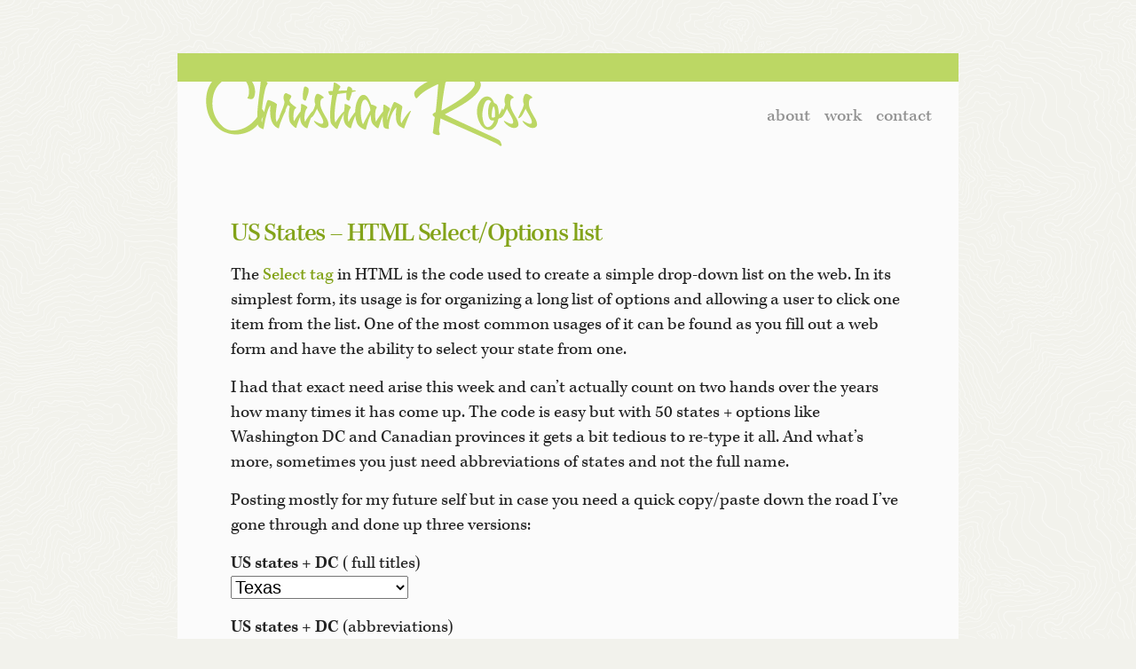

--- FILE ---
content_type: text/html; charset=UTF-8
request_url: https://christianross.net/category/technology/
body_size: 8930
content:

<!DOCTYPE HTML>
<!--[if IEMobile 7 ]><html class="no-js iem7" manifest="default.appcache?v=1"><![endif]--> 
<!--[if lt IE 7 ]><html class="no-js ie6" lang="en"><![endif]--> 
<!--[if IE 7 ]><html class="no-js ie7" lang="en"><![endif]--> 
<!--[if IE 8 ]><html class="no-js ie8" lang="en"><![endif]--> 
<!--[if (gte IE 9)|(gt IEMobile 7)|!(IEMobile)|!(IE)]><!--><html class="no-js" lang="en"><!--<![endif]-->
	<head>
		<title>Christian Ross &#8211; Purveyor of Awesome | Technology</title>
		<meta charset="UTF-8" />
	  	<meta http-equiv="X-UA-Compatible" content="IE=edge,chrome=1">
	  	<meta property="twitter:account_id" content="14051982" />
		<link rel="pingback" href="https://christianross.net/xmlrpc.php" />
		<link rel="shortcut icon" href="https://christianross.net/wp-content/themes/NETv5/images/favicon.png"/>
		<link rel="stylesheet" href="https://christianross.net/wp-content/themes/NETv5/style.css"/>
		<link rel="alternate" type="application/rss+xml" title="Christian Ross - Purveyor of Awesome &raquo; Technology Category Feed" href="https://christianross.net/category/technology/feed/" />
		<script type="text/javascript">
			window._wpemojiSettings = {"baseUrl":"https:\/\/s.w.org\/images\/core\/emoji\/72x72\/","ext":".png","source":{"concatemoji":"https:\/\/christianross.net\/wp-includes\/js\/wp-emoji-release.min.js?ver=4.5.33"}};
			!function(e,o,t){var a,n,r;function i(e){var t=o.createElement("script");t.src=e,t.type="text/javascript",o.getElementsByTagName("head")[0].appendChild(t)}for(r=Array("simple","flag","unicode8","diversity"),t.supports={everything:!0,everythingExceptFlag:!0},n=0;n<r.length;n++)t.supports[r[n]]=function(e){var t,a,n=o.createElement("canvas"),r=n.getContext&&n.getContext("2d"),i=String.fromCharCode;if(!r||!r.fillText)return!1;switch(r.textBaseline="top",r.font="600 32px Arial",e){case"flag":return r.fillText(i(55356,56806,55356,56826),0,0),3e3<n.toDataURL().length;case"diversity":return r.fillText(i(55356,57221),0,0),a=(t=r.getImageData(16,16,1,1).data)[0]+","+t[1]+","+t[2]+","+t[3],r.fillText(i(55356,57221,55356,57343),0,0),a!=(t=r.getImageData(16,16,1,1).data)[0]+","+t[1]+","+t[2]+","+t[3];case"simple":return r.fillText(i(55357,56835),0,0),0!==r.getImageData(16,16,1,1).data[0];case"unicode8":return r.fillText(i(55356,57135),0,0),0!==r.getImageData(16,16,1,1).data[0]}return!1}(r[n]),t.supports.everything=t.supports.everything&&t.supports[r[n]],"flag"!==r[n]&&(t.supports.everythingExceptFlag=t.supports.everythingExceptFlag&&t.supports[r[n]]);t.supports.everythingExceptFlag=t.supports.everythingExceptFlag&&!t.supports.flag,t.DOMReady=!1,t.readyCallback=function(){t.DOMReady=!0},t.supports.everything||(a=function(){t.readyCallback()},o.addEventListener?(o.addEventListener("DOMContentLoaded",a,!1),e.addEventListener("load",a,!1)):(e.attachEvent("onload",a),o.attachEvent("onreadystatechange",function(){"complete"===o.readyState&&t.readyCallback()})),(a=t.source||{}).concatemoji?i(a.concatemoji):a.wpemoji&&a.twemoji&&(i(a.twemoji),i(a.wpemoji)))}(window,document,window._wpemojiSettings);
		</script>
		<style type="text/css">
img.wp-smiley,
img.emoji {
	display: inline !important;
	border: none !important;
	box-shadow: none !important;
	height: 1em !important;
	width: 1em !important;
	margin: 0 .07em !important;
	vertical-align: -0.1em !important;
	background: none !important;
	padding: 0 !important;
}
</style>
<link rel='stylesheet' id='jetpack_css-css'  href='https://christianross.net/wp-content/plugins/jetpack/css/jetpack.css?ver=4.3.5' type='text/css' media='all' />
<script type='text/javascript' src='https://christianross.net/wp-includes/js/jquery/jquery.js?ver=1.12.4'></script>
<script type='text/javascript' src='https://christianross.net/wp-includes/js/jquery/jquery-migrate.min.js?ver=1.4.1'></script>
<script type='text/javascript' src='https://christianross.net/wp-content/themes/NETv5/js/site.js?ver=4.5.33'></script>
<link rel='https://api.w.org/' href='https://christianross.net/wp-json/' />
<link rel="EditURI" type="application/rsd+xml" title="RSD" href="https://christianross.net/xmlrpc.php?rsd" />
<link rel="wlwmanifest" type="application/wlwmanifest+xml" href="https://christianross.net/wp-includes/wlwmanifest.xml" /> 
<meta name="generator" content="WordPress 4.5.33" />

<link rel='dns-prefetch' href='//v0.wordpress.com'>
<style type='text/css'>img#wpstats{display:none}</style><!-- Tracking code easily added by NK Google Analytics -->
<script type="text/javascript"> 
(function(i,s,o,g,r,a,m){i['GoogleAnalyticsObject']=r;i[r]=i[r]||function(){ 
(i[r].q=i[r].q||[]).push(arguments)},i[r].l=1*new Date();a=s.createElement(o), 
m=s.getElementsByTagName(o)[0];a.async=1;a.src=g;m.parentNode.insertBefore(a,m) 
})(window,document,'script','https://www.google-analytics.com/analytics.js','ga'); 
ga('create', 'UA-325153-4', 'auto'); 
ga('send', 'pageview'); 
</script> 
		<script type="text/javascript" src="//use.typekit.net/zfg6ema.js"></script>
		<script type="text/javascript">try{Typekit.load();}catch(e){}</script>
		<script src="https://christianross.net/wp-content/themes/NETv5/js/modernizr-2.0.6.min.js"></script>
	</head>
	<body class="archive category category-technology category-17">

	<div id="wrap">
		<header class="clearfix">
			<a href="http://christianross.net" title="Christian Ross | Purveyor of Awesome"><h1>Christian Ross</h1></a>
			<ul id="nav">
				<li><a href="/about" title="About Christian Ross">about</a></li>
				<li><a href="http://eightninety.com" title="eightninety -- A Product Development Company in Grapevine, TX">work</a></li>
				<li><a href="/contact" title="Contact Christian Ross">contact</a></li>
			</ul>
		</header>

<div class="main">
	
		
		<article class="clearfix">
		
			<h2 class="post-title"><a href="https://christianross.net/us-states-html-selectoptions-list/">US States &#8211; HTML Select/Options list</a></h2>
			<p>The <a href="http://www.w3schools.com/tags/tag_select.asp">Select tag</a> in HTML is the code used to create a simple drop-down list on the web. In its simplest form, its usage is for organizing a long list of options and allowing a user to click one item from the list. One of the most common usages of it can be found as you fill out a web form and have the ability to select your state from one. </p>
<p>I had that exact need arise this week and can&#8217;t actually count on two hands over the years how many times it has come up. The code is easy but with 50 states + options like Washington DC and Canadian provinces it gets a bit tedious to re-type it all. And what&#8217;s more, sometimes you just need abbreviations of states and not the full name. </p>
<p>Posting mostly for my future self but in case you need a quick copy/paste down the road I&#8217;ve gone through and done up three versions: </p>
<p><strong>US states + DC</strong> (full titles)<br />
<select tabindex="1" id="states" class="statesOption"><option value="AL">Alabama</option><option value="AK">Alaska</option><option value="AZ">Arizona</option><option value="AR">Arkansas</option><option value="CA">California</option><option value="CO">Colorado</option><option value="CT">Connecticut</option><option value="DE">Delaware</option><option value="DC">District Of Columbia</option><option value="FL">Florida</option><option value="GA">Georgia</option><option value="HI">Hawaii</option><option value="ID">Idaho</option><option value="IL">Illinois</option><option value="IN">Indiana</option><option value="IA">Iowa</option><option value="KS">Kansas</option><option value="KY">Kentucky</option><option value="LA">Louisiana</option><option value="ME">Maine</option><option value="MD">Maryland</option><option value="MA">Massachusetts</option><option value="MI">Michigan</option><option value="MN">Minnesota</option><option value="MS">Mississippi</option><option value="MO">Missouri</option><option value="MT">Montana</option><option value="NE">Nebraska</option><option value="NV">Nevada</option><option value="NH">New Hampshire</option><option value="NJ">New Jersey</option><option value="NM">New Mexico</option><option value="NY">New York</option><option value="NC">North Carolina</option><option value="ND">North Dakota</option><option value="OH">Ohio</option><option value="OK">Oklahoma</option><option value="OR">Oregon</option><option value="PA">Pennsylvania</option><option value="RI">Rhode Island</option><option value="SC">South Carolina</option><option value="SD">South Dakota</option><option value="TN">Tennessee</option><option value="TX" selected="selected">Texas</option><option value="UT">Utah</option><option value="VT">Vermont</option><option value="VA">Virginia</option><option value="WA">Washington</option><option value="WV">West Virginia</option><option value="WI">Wisconsin</option><option value="WY">Wyoming</option></select><br />
</p>
<p><strong>US states + DC</strong> (abbreviations)<br />
<select tabindex="2" id="states" class="statesOption"><option value="AL">AL</option><option value="AK">AK</option><option value="AZ">AZ</option><option value="AR">AR</option><option value="CA">CA</option><option value="CO">CO</option><option value="CT">CT</option><option value="DE">DE</option><option value="DC">DC</option><option value="FL">FL</option><option value="GA">GE</option><option value="HI">HI</option><option value="ID">ID</option><option value="IL">IL</option><option value="IN">IN</option><option value="IA">IA</option><option value="KS">KS</option><option value="KY">KY</option><option value="LA">LA</option><option value="ME">ME</option><option value="MD">MD</option><option value="MA">MA</option><option value="MI">MI</option><option value="MN">MN</option><option value="MS">MS</option><option value="MO">MO</option><option value="MT">MT</option><option value="NE">NE</option><option value="NV">NV</option><option value="NH">NH</option><option value="NJ">NJ</option><option value="NM">NM</option><option value="NY">NY</option><option value="NC">NC</option><option value="ND">ND</option><option value="OH">OH</option><option value="OK">OK</option><option value="OR">OR</option><option value="PA">PA</option><option value="RI">RI</option><option value="SC">SC</option><option value="SD">SD</option><option value="TN">TN</option><option value="TX" selected="selected">TX</option><option value="UT">UT</option><option value="VT">VT</option><option value="VA">VA</option><option value="WA">WA</option><option value="WV">WV</option><option value="WI">WI</option><option value="WY">WY</option></select><br />
</p>
<p><strong>US states + DC + Canadian provinces</strong> (full titles)<br />
<select tabindex="3" id="states" class="statesOption"><option value="AL">Alabama</option><option value="AK">Alaska</option><option value="AB">Alberta</option><option value="AZ">Arizona</option><option value="AR">Arkansas</option><option value="BC">British Columbia</option><option value="CA">California</option><option value="CO">Colorado</option><option value="CT">Connecticut</option><option value="DE">Delaware</option><option value="DC">District Of Columbia</option><option value="FL">Florida </option><option value="GA">Georgia</option><option value="HI">Hawaii</option><option value="ID">Idaho</option><option value="IL">Illinois</option><option value="IN">Indiana</option><option value="IA">Iowa</option><option value="KS">Kansas</option><option value="KY">Kentucky</option><option value="LA">Louisiana</option><option value="ME">Maine</option><option value="MB">Manitoba</option><option value="MD">Maryland</option><option value="MA">Massachusetts</option><option value="MI">Michigan</option><option value="MN">Minnesota</option><option value="MS">Mississippi</option><option value="MO">Missouri</option><option value="MT">Montana</option><option value="NE">Nebraska</option><option value="NV">Nevada</option><option value="NB">New Brunswick</option><option value="NH">New Hampshire</option><option value="NJ">New Jersey</option><option value="NM">New Mexico</option><option value="NY">New York</option><option value="NF">Newfoundland</option><option value="NC">North Carolina</option><option value="ND">North Dakota</option><option value="NT">Northwest Territories</option><option value="NS">Nova Scotia</option><option value="OH">Ohio</option><option value="OK">Oklahoma</option><option value="ON">Ontario</option><option value="OR">Oregon</option><option value="PA">Pennsylvania</option><option value="PE">Prince Edward Island</option><option value="PQ">Province du Quebec</option><option value="PR">Puerto Rico</option><option value="RI">Rhode Island</option><option value="SK">Saskatchewan</option><option value="SC">South Carolina</option><option value="SD">South Dakota</option><option value="TN">Tennessee</option><option value="TX" selected="selected">Texas</option><option value="UT">Utah</option><option value="VT">Vermont</option><option value="VA">Virginia</option><option value="WA">Washington</option><option value="WV">West Virginia</option><option value="WI">Wisconsin</option><option value="WY">Wyoming</option><option value="YT">Yukon Territory</option></select><br />
</p>
<p>Each includes an id and a class name so you can style to your liking and a tabindex number to remind you that keyboard accessibility is useful.</p>
<p><strong><a href="http://www.christianross.net/wp-content/uploads/2011/04/select-option-US" target="_blank">Text file of all three to copy/paste or save to your computer</a></strong></p>
<p>Feel free to save to your folder of code snippets or steal directly from here when needed.</p>
<h4 style="border-top:1px solid #CCC; padding-top:20px;margin-top:10px;">Update:</h4>
<p> This post has seen a bit of traffic so I figured I&#8217;d throw a few more here that I&#8217;ve had to do once or twice. </p>
<h3>HTML Select codes for Month, Date &amp; Year</h3>
<p><strong>Month</strong><br />
<select name="month" tabindex="4"><option> &#8211; Month &#8211; </option><option value="January">January</option><option value="Febuary">Febuary</option><option value="March">March</option><option value="April">April</option><option value="May">May</option><option value="June">June</option><option value="July">July</option><option value="August">August</option><option value="September">September</option><option value="October">October</option><option value="November">November</option><option value="December">December</option></select></p>
<p><strong>Date</strong><br />
<select name="date" tabindex="5"><option> &#8211; Date &#8211; </option><option value="1">1</option><option value="2">2</option><option value="3">3</option><option value="4">4</option><option value="5">5</option><option value="6">6</option><option value="7">7</option><option value="8">8</option><option value="9">9</option><option value="10">10</option><option value="11">11</option><option value="12">12</option><option value="13">13</option><option value="14">14</option><option value="15">15</option><option value="16">16</option><option value="17">17</option><option value="18">18</option><option value="19">19</option><option value="20">20</option><option value="21">21</option><option value="22">22</option><option value="23">23</option><option value="24">24</option><option value="25">25</option><option value="26">26</option><option value="27">27</option><option value="28">28</option><option value="29">29</option><option value="30">30</option><option value="31">31</option></select></p>
<p><strong>Year</strong><br />
<select name="year" tabindex="6"><option> &#8211; Year &#8211; </option><option value="2011">2011</option><option value="2010">2010</option><option value="2009">2009</option><option value="2008">2008</option><option value="2007">2007</option><option value="2006">2006</option><option value="2005">2005</option><option value="2004">2004</option><option value="2003">2003</option><option value="2002">2002</option><option value="2001">2001</option><option value="2000">2000</option><option value="1999">1999</option><option value="1998">1998</option><option value="1997">1997</option><option value="1996">1996</option><option value="1995">1995</option><option value="1994">1994</option><option value="1993">1993</option><option value="1992">1992</option><option value="1991">1991</option><option value="1990">1990</option><option value="1989">1989</option><option value="1988">1988</option><option value="1987">1987</option><option value="1986">1986</option><option value="1985">1985</option><option value="1984">1984</option><option value="1983">1983</option><option value="1982">1982</option><option value="1981">1981</option><option value="1980">1980</option><option value="1979">1979</option><option value="1978">1978</option><option value="1977">1977</option><option value="1976">1976</option><option value="1975">1975</option><option value="1974">1974</option><option value="1973">1973</option><option value="1972">1972</option><option value="1971">1971</option><option value="1970">1970</option><option value="1969">1969</option><option value="1968">1968</option><option value="1967">1967</option><option value="1966">1966</option><option value="1965">1965</option><option value="1964">1964</option><option value="1963">1963</option><option value="1962">1962</option><option value="1961">1961</option><option value="1960">1960</option><option value="1959">1959</option><option value="1958">1958</option><option value="1957">1957</option><option value="1956">1956</option><option value="1955">1955</option><option value="1954">1954</option><option value="1953">1953</option><option value="1952">1952</option><option value="1951">1951</option><option value="1950">1950</option><option value="1949">1949</option><option value="1948">1948</option><option value="1947">1947</option><option value="1946">1946</option><option value="1945">1945</option><option value="1944">1944</option><option value="1943">1943</option><option value="1942">1942</option><option value="1941">1941</option><option value="1940">1940</option><option value="1939">1939</option><option value="1938">1938</option><option value="1937">1937</option><option value="1936">1936</option><option value="1935">1935</option><option value="1934">1934</option><option value="1933">1933</option><option value="1932">1932</option><option value="1931">1931</option><option value="1930">1930</option><option value="1929">1929</option><option value="1928">1928</option><option value="1927">1927</option><option value="1926">1926</option><option value="1925">1925</option><option value="1924">1924</option><option value="1923">1923</option><option value="1922">1922</option><option value="1921">1921</option><option value="1920">1920</option><option value="1919">1919</option><option value="1918">1918</option><option value="1917">1917</option><option value="1916">1916</option><option value="1915">1915</option><option value="1914">1914</option><option value="1913">1913</option><option value="1912">1912</option><option value="1911">1911</option><option value="1910">1910</option><option value="1909">1909</option><option value="1908">1908</option><option value="1907">1907</option><option value="1906">1906</option><option value="1905">1905</option><option value="1904">1904</option><option value="1903">1903</option><option value="1902">1902</option><option value="1901">1901</option><option value="1900">1900</option></select><br />
</p>
<p><strong><a href="http://www.christianross.net/wp-content/uploads/2011/06/month-date-year-html-select" target="_blank">Text file of all three to copy/paste or save to your computer</a></strong></p>
			
			<div class="categories"><a href="https://christianross.net/category/technology/" rel="category tag">Technology</a><span class="pipe">|</span><a href="https://christianross.net/tag/code/" rel="tag">code</a>, <a href="https://christianross.net/tag/html/" rel="tag">HTML</a>, <a href="https://christianross.net/tag/select/" rel="tag">select</a></div>
			<div class="metadata"><time datetime="2011-04-Fri">Apr. 29, 2011</time><span class="pipe">|</span><a href="https://christianross.net/us-states-html-selectoptions-list/#respond">No Comments</a></div>
			
		</article>
		
		
		<article class="clearfix">
		
			<h2 class="post-title"><a href="https://christianross.net/the-bloom-box/">The Bloom box</a></h2>
			<p>Of course I&#8217;ll reserve a feet first bandwagon jump on the emerging device called <a href="http://www.bloomenergy.com/">The Bloom box</a> at this point but I am curious to see where it goes. The box &#8211; about the size of a kid&#8217;s shoe box &#8211; is a fuel-cell driven, mini-power plant that is touted to be able to power your house. Wirelessly, at that. The current client list is impressive and the technology wows me but the long-term effects are yet to be determined. Can it run for more than three years? Is it a brain tumor waiting to happen?</p>
<p>I&#8217;ll be watching how this one progresses as well as waiting to see who will be the first to try and either buy them out or destroy it. And if somehow they get it down to $3k for a personal use box, I&#8217;ll be the first in line.</p>
<p><embed src='http://cnettv.cnet.com/av/video/cbsnews/atlantis2/player-dest.swf' FlashVars='linkUrl=http://www.cbsnews.com/video/watch/?id=6228923n&#038;releaseURL=http://cnettv.cnet.com/av/video/cbsnews/atlantis2/player-dest.swf&#038;videoId=50083943&#038;partner=news&#038;vert=News&#038;si=254&#038;autoPlayVid=false&#038;name=cbsPlayer&#038;allowScriptAccess=always&#038;wmode=transparent&#038;embedded=y&#038;scale=noscale&#038;rv=n&#038;salign=tl' allowFullScreen='true' width='470' height='358' type='application/x-shockwave-flash' pluginspage='http://www.macromedia.com/go/getflashplayer'></embed></p>
<p>60 Minutes coverage ~ 14 minutes<br />
<small>(RSS readers click through to watch it)</small></p>
			
			<div class="categories"><a href="https://christianross.net/category/awesomeness/" rel="category tag">Awesomeness</a> <a href="https://christianross.net/category/technology/" rel="category tag">Technology</a><span class="pipe">|</span><a href="https://christianross.net/tag/bloom-box/" rel="tag">Bloom box</a>, <a href="https://christianross.net/tag/electricity/" rel="tag">Electricity</a>, <a href="https://christianross.net/tag/green/" rel="tag">Green</a></div>
			<div class="metadata"><time datetime="2010-02-Thu">Feb. 25, 2010</time><span class="pipe">|</span><a href="https://christianross.net/the-bloom-box/#respond">No Comments</a></div>
			
		</article>
		
		
		<article class="clearfix">
		
			<h2 class="post-title"><a href="https://christianross.net/dear-vimeo-i-love-you/">Dear Vimeo, I love you</a></h2>
			<p><a href="http://www.christianross.net/wp-content/uploads/2010/02/Picture-1.png"><img src="http://www.christianross.net/wp-content/uploads/2010/02/Picture-1-470x87.png" alt="Vimeo, I love you" title="Vimeo, I love you" width="470" height="87" class="alignnone size-large wp-image-2212" srcset="https://christianross.net/wp-content/uploads/2010/02/Picture-1-470x87.png 470w, https://christianross.net/wp-content/uploads/2010/02/Picture-1-300x55.png 300w, https://christianross.net/wp-content/uploads/2010/02/Picture-1.png 722w" sizes="(max-width: 470px) 100vw, 470px" /></a></p>
<p>If you&#8217;re not using <a href="http://vimeo.com">Vimeo</a> for your video hosting needs, you&#8217;re existence on this planet should be questioned. Not only did they just launch the ability to view videos in full-screen 1080p HD but they have also just made my life eight-hundred times easier by allowing me to upload the files directly from my camera to the site. This will save hours of time.</p>
<p>Vimeo, you can have my $70 every year.</p>
			
			<div class="categories"><a href="https://christianross.net/category/awesomeness/" rel="category tag">Awesomeness</a> <a href="https://christianross.net/category/technology/" rel="category tag">Technology</a><span class="pipe">|</span><a href="https://christianross.net/tag/1080p/" rel="tag">1080p</a>, <a href="https://christianross.net/tag/hd/" rel="tag">HD</a>, <a href="https://christianross.net/tag/vimeo/" rel="tag">vimeo</a></div>
			<div class="metadata"><time datetime="2010-02-Mon">Feb. 01, 2010</time><span class="pipe">|</span><a href="https://christianross.net/dear-vimeo-i-love-you/#respond">No Comments</a></div>
			
		</article>
		
		
		<article class="clearfix">
		
			<h2 class="post-title"><a href="https://christianross.net/unify/">Unify</a></h2>
			<p><a href="http://unitinteractive.com">Unit Interactive</a> out of Plano just launched a pretty nifty tool today called <a href="http://unify.unitinteractive.com/">Unify</a> that offers the ability for me to take your static HTML website and give you some functionality into editing it down the road. For the cost of some tacos plus my hourly rate to install, you could be rocking the updates on your own site in no time at all.</p>
<p>This isn&#8217;t the <a href="http://grabaperch.com/" title="Perch CMS">first system to market</a> in this light CMS category but it certainly easier for me to translate than having to figure out how much 35 Euros would cost me.</p>
<p>At first this seems like it could put a hurt in my business but really after studying them a little more, they are just what they say, a lightweight inline editor. It still doesn&#8217;t give you full control over your site like a <a href="http://wordpress.org">WordPress</a> or <a href="http://completesite.com">CompleteSite</a> can but in a pinch and a very small budget it might do the trick. </p>
<p>Congrats and thanks to Andy and the Unit crew on the launch of a nice little tool to add to the arsenal.</p>
<p>Clients? <a href="/contact/" title="Contact me">Ready to step up</a>?</p>
			
			<div class="categories"><a href="https://christianross.net/category/technology/" rel="category tag">Technology</a><span class="pipe">|</span><a href="https://christianross.net/tag/cms/" rel="tag">CMS</a>, <a href="https://christianross.net/tag/perch/" rel="tag">Perch</a>, <a href="https://christianross.net/tag/unify/" rel="tag">Unify</a></div>
			<div class="metadata"><time datetime="2009-08-Tue">Aug. 25, 2009</time><span class="pipe">|</span><a href="https://christianross.net/unify/#comments">2 Comments</a></div>
			
		</article>
		
		
		<article class="clearfix">
		
			<h2 class="post-title"><a href="https://christianross.net/which-browser-is-best-for-you/">Which browser is best for you?</a></h2>
			<p>Sometimes I make things up just to see if you&#8217;ll believe me. In some circles it&#8217;s called lying but I like to think of it as a little game between us. </p>
<p>When it comes to browser usage, I don&#8217;t make things up. Unless I have to.</p>
<p>According to my latest stats, too many of you still use IE. Corporate restrictions aside, maybe this infographic will help remind you that you should be <a href="http://firefox.com">browsing happier</a>. <a href="https://christianross.net/which-browser-is-best-for-you/#more-1311" class="more-link">(more&hellip;)</a></p>
			
			<div class="categories"><a href="https://christianross.net/category/technology/" rel="category tag">Technology</a><span class="pipe">|</span><a href="https://christianross.net/tag/browser/" rel="tag">browser</a>, <a href="https://christianross.net/tag/firefox/" rel="tag">Firefox</a></div>
			<div class="metadata"><time datetime="2009-08-Sat">Aug. 22, 2009</time><span class="pipe">|</span><a href="https://christianross.net/which-browser-is-best-for-you/#comments">1 Comment</a></div>
			
		</article>
		
	<nav id="nav-below"><a href="https://christianross.net/category/technology/page/2/" ><div class="nav-button left">Older Entries</div></a><div class="right-link"><div class="nav-button right disabled">Newer Entries</div></div></nav>	
</div><!-- /.main -->

	
	<footer class="clearfix">
		<div class="leftCol">
			<form role="search" method="get" id="searchform" >
				<input type="text" value="" name="s" id="s" placeholder="Search this site&hellip;" />
			</form>
			
			<div id="fusionad" class="clearfix">
			   	<!--[if IE]>
				<script type="text/javascript">
				document.write(unescape('%3Cscr' + 'ipt src="http://adn.fusionads.net/www/pull/get.php?zoneid=120&charset=UTF-8&withtext=1&cb=' + Math.floor(Math.random() * 99999999999) + '"%3E%3C/script%3E'));
				</script>
				<![endif]--> 
				
				<!--[if !IE]><!--> 
				<script defer="defer" type="text/javascript"> 
				document.write(unescape('%3Cscr' + 'ipt src="http://adn.fusionads.net/www/pull/get.php?zoneid=120&charset=UTF-8&withtext=1&cb=' + Math.floor(Math.random() * 99999999999) + '"%3E%3C/script%3E'));
				</script>
				<a href="http://fusionads.net" title="Powered by Fusion Ads" class="powered">Powered <span class="fusionserif">by</span> Fusion</a>
				<!--<![endif]-->
		   	</div>
		   	
		   	<div id="readtrust">Member of the <a href="http://readandtrust.com" target="_blank" title="Read &amp; Trust">Read &amp; Trust</a> network</div>
		   	
		</div>
		<div class="midCol">
			<ul>
				<li>husband</li>
				<li>father</li>
				<li>entrepreneur</li>
				<li>writer</li>
				<li>speaker</li>
				<li>Son</li>
			</ul>
			
			<ul id="extrovert">
				<li><a class="twitter" href="http://twitter.com/christianross" title="Follow me on Twitter | @christianross">@christianross on Twitter</a></li>
				<li><a class="dribbble" href="http://dribbble.com/christianross" title="View my shots on Dribbble | christianross">@christianross on Dribbble</a></li>
				<li><a class="rdio" href="https://open.spotify.com/user/christianross" title="RIP Rdio | christianross">@christianross on Spotify</a></li>
				<li><a class="instagram" href="http://instagram.com/christianross" title="See the world through my lens on Instagram | christianross">@christianross on Instagram</a></li>
				<li><a class="rss" href="http://christianross.net/feed" title="Subscribe to this blog through RSS">subscribe to christianross.net</a></li>
			</ul>
		</div>
		<div class="rightCol">
			<p>Christian Ross is the founder and principal of a design and development studio, <a href="http://eightninety.com" title="eight90 designs | Grapevine, TX">eight90 designs</a>, based in Grapevine, Texas.</p>
			<p>Follow me on <a href="http://twitter.com/christianross" title="Follow me on Twitter | @christianross">Twitter</a>; see our work on <a href="http://dribbble.com/christianross" title="View my shots on Dribbble | christianross">Dribbble</a>; help me discover the next potential sellouts on <a href="https://open.spotify.com/user/christianross" title="RIP Rdio | christianross">Spotify</a>; or see the world through my lens on <a href="http://instagram.com/christianross" title="See the world through my lens on Instagram | christianross">Instagram</a>.</p>
		</div>	
	</footer>

		<div style="display:none">
	</div>
<script type='text/javascript' src='https://s0.wp.com/wp-content/js/devicepx-jetpack.js?ver=202603'></script>
<script type='text/javascript' src='https://christianross.net/wp-includes/js/wp-embed.min.js?ver=4.5.33'></script>
<script type='text/javascript' src='https://stats.wp.com/e-202603.js' async defer></script>
<script type='text/javascript'>
	_stq = window._stq || [];
	_stq.push([ 'view', {v:'ext',j:'1:4.3.5',blog:'5566208',post:'0',tz:'-6',srv:'christianross.net'} ]);
	_stq.push([ 'clickTrackerInit', '5566208', '0' ]);
</script>
	
	</div><!-- /#wrap -->
	</body>
</html>

--- FILE ---
content_type: text/css
request_url: https://christianross.net/wp-content/themes/NETv5/style.css
body_size: 3174
content:
/*
Theme Name: 	Christian Ross
Theme URI: 		http://christianross.net
Description: 	A custom WordPress theme for myself.
Version: 		5.0
Author: 		eight90	
Author URI: 	http://eightninety.com
*/

/*
===========================
CONTENTS:

01 Sensible defaults
02 Typography
03 Layout
04 Theme
05 Custom Page/Post stuff
06 Media Player 
07 Forms / Fields
===========================
*/

/* ---------------------------------------------------------------------------------------------------------- 
01 Sensible defaults ----------------------------------------------------------------------------------------
---------------------------------------------------------------------------------------------------------- */

@import "css/reset.css";

div,
article,
section,
header,
footer,
nav,
li					{ position: relative; /* For absolutely positioning elements within containers (add more to the list if need be) */ }
.group:after 		{ display: block; height: 0; clear: both; content: "."; visibility: hidden; /* For clearing */ }
body 				{ background: #fff; /* Don't forget to style your body to avoid user overrides */ }
::-moz-selection 	{ background: #83A319; color: #fff; }
::selection 		{ background: #83A319; color: #fff; }

/* ---------------------------------------------------------------------------------------------------------- 
02 Typography -----------------------------------------------------------------------------------------------
---------------------------------------------------------------------------------------------------------- */

body,
input,
textarea 			{ font: 400 15px/23px 'Lato', sans-serif; }

/* ---------------------------------------------------------------------------------------------------------- 
03 Layout ---------------------------------------------------------------------------------------------------
---------------------------------------------------------------------------------------------------------- */

.container			{ width: 940px; margin: 0 auto; }
article, aside 		{ display: block; }
footer, header		{ clear: both; display: block; }

.clearfix:before,
.clearfix:after {
	content: " "; /* 1 */
	display: table; /* 2 */
}
.clearfix:after {
	clear: both;
}

.clearfix {
	*zoom: 1;
}


/* ---------------------------------------------------------------------------------------------------------- 
04 Theme ----------------------------------------------------------------------------------------------------
---------------------------------------------------------------------------------------------------------- */

a 					{ color: #83A319; text-decoration: none; font-weight: 500; }
a:hover				{ text-decoration: underline; }

a:active			{ outline: none; -moz-outline-style: none;  }
a:focus				{ -moz-outline-style: none; outline: none; }


h1, h2, h3, h4, h5, h6	{ margin: 0.5em 0; padding: 0; font-weight: 600; }

h1.post-title		{ font-size: 46px; letter-spacing: -0.04em; line-height: 1.2em; margin-bottom: 0em; color: #666666; }
h2.post-title		{ color: #83A319; font-size: 1.5em; letter-spacing: -0.04em; line-height: 1.2em; margin-bottom: 0em; }
h3 					{ font-size: 1.3em; margin: 1.6em 0 0; line-height: 1em; color: #939393; }
h4 					{ font-size: 1.1em; color: #939393; margin: 1.6em 0 0; line-height: 1em; }
h5					{ font-size: 1.0em; color: #939393; margin: 1.6em 0 0; line-height: 1em; }

blockquote 			{ font-size: 1.1em; font-style: italic; font-weight: 500; line-height: 1.4em; text-align: left; border-left: 1px solid #CBE86B; padding: 6px 0 6px 20px; margin: 20px 100px 30px 120px; color: #535353; }
blockquote p		{ padding: 0 !important; margin: 0 !important; }




body 				{ color: #232323; font-weight: 400; background:url(images/topo.png) 0 0 repeat #F2F2EC; background-attachment: fixed; font-family: "kepler-std-1","kepler-std-2", Garamond, serif; font-size: 125%; line-height: 1.4em; }

#wrap				{ background: #fbfbfb; margin: 60px auto; width: 880px; z-index: 1; }


header				{ border-top:32px solid #BCD764; width:880px; margin:0 auto; background-color:#fbfbfb; }
  header h1			{ background:url(images/christian-ross.png) 0 0 no-repeat;display:block;text-indent:-8187px;width:383px;height:73px;margin:0 0 0 25px;float:left; }
  ul#nav			{ margin:25px 30px; float:right; text-align:right; color: #eee; }
  ul#nav li			{ display:inline; padding-left: 12px; }
  ul#nav li a		{ color: #929292;  }



.main				{ padding: 0 0 60px; }
  .main article		{ padding: 60px 0; }
  .main article h1, .main article h2, .main article h3, .main article h4	{ padding: 0 60px; }
  .main article p	{ padding: 0 60px; }
    .categories		{ float: left; width: 45%; margin-left: 60px; margin-top: 35px; font-size: .7em; color: #83A319; }
    .metadata		{ float: right; width: 30%; text-align: right; margin-right: 60px; margin-top: 35px; font-size: .7em; color: #AAA; }
  .main p img		{ max-width: 760px; }
  .main p img.fullwidth { width: 100%; min-width: 880px; margin: 15px 0 15px -60px; }
  
  .main article ul	{ padding: 0 90px; }
  .main article li	{ padding-left: 5px; padding-bottom: 18px; }



footer				{ background-color:#BCD764; width: 780px; padding: 50px; font-size: .8em; }
  
  footer a			{ color: #FFF; font-weight: 600; }

  footer .leftCol	{ float: left; width: 44.487179487%; padding-top: 20px; }
  footer .midCol	{ float: left; width: 14.1025601%; }
    footer .midCol ul { margin-left: 25px; font-size: 1.0em; font-style: italic; font-weight: 700; color: #525252; }
    footer .midCol li { list-style: none; }
  footer .rightCol	{ float: right; width: 34.41025641%; padding-top: 15px; line-height: 1.6em; }
    footer .rightCol p:first-child { margin-top: 0; }

  #fusionad	{ margin-top: 35px; position: relative; font-size: .85em; }
    #fusionad a		{ font-weight: 400; color: #333333; text-decoration: none; }
    .fusionimg		{ float: left; width: 130px; }
    .fusiontext		{ float: left; width: 170px; display: block; position: relative; margin-top: -30px; line-height: 1.3em; margin-left: 20px; }
    a.powered		{ float: left; width: 170px; display: block; margin-top: 0px; margin-left: 20px; color: #FFF !important; font-weight: 600 !important; }
    .fusionserif		{ font-style: italic; }
	
  #readtrust		{ color: #333; font-size: .85em; margin-top: 20px; }
    #readtrust a	{ color: #FFF; font-weight: 600; text-decoration: none; }

  ul#extrovert		{ width: 56px; margin: 10px 0 0 25px; padding: 0; }
  ul#extrovert li	{ display: inline-block; margin-right: 6px; }
  .twitter, .dribbble, .rdio, .instagram, .rss { display: inline-block; width: 20px; background: url(images/christian-ross-social-icons.png) 0 0 no-repeat; text-indent: -7132px; }
  
  .twitter			{ height: 20px; background-position: 0 0; }
  .dribbble			{ height: 20px; background-position: -26px 0; }
  .rdio				{ height: 18px; background-position: 0 -31px; }
  .instagram		{ height: 18px; background-position: -26px -31px; }
  .rss				{ height: 16px; background-position: 0 -62px; }

  ul#extrovert a:hover { opacity: .8; }



/* Pagination */
#nav-below { clear:both; margin-bottom:25px; width: 30%; margin: 0 auto; font-size: .7em; }
#nav-below .left { width:150px; }
#nav-below .right-link { width:150px;float:right; }
#nav-below .right-link .right { text-align: right; margin-top: -28px; }




input, 
textarea			{ border-radius: 5px; font-weight: 200; }
input				{ font-size: 14px; }

p 					{ margin: 15px 0; }

strong				{ font-weight: 600; }

time 				{ color: #999999; font-size: 15px; }

.tel.office, 
.tel.fax			{ margin-left: 20px; }
.ir 				{ border: 0; font: 0/0 a; text-shadow: none; color: transparent; background-color: transparent; }
.subtext 			{ font-weight: 200; }
.disclaimer			{ font-size: 12px; padding-bottom: 30px; }


/* ---------------------------------------------------------------------------------------------------------- 
05 Custom Page/Post stuff -----------------------------------------------------------------------------------
---------------------------------------------------------------------------------------------------------- */

#comments			{ padding: 0 60px; font-size: .8em; text-align: center; }
#comments li		{ list-style: none; }
#comments h2, #comments h3 { padding: 0; text-align: center; font-size: 1.4em; }

ol.commentlist 		{ float: left; width: 40%; padding:30px 0 60px; line-height: 1.2em; }
ol.commentlist li	{ margin: 0; padding: 30px 0 0; }
ol.commentlist li:first-child { padding-top: 0; }

#commentform		{ float: right; width: 40%; padding-bottom: 30px; }

.commentmetadata	{ display: none; }


img.alignleft { clear:both; float:left; margin-right: 20px; }
img.alignright { clear:both; float: right; margin-left: 20px; }

.more-link	{ display: block; margin-top: 15px; }

.pipe	{ display: inline-block; padding: 0 8px; }


/*  -------
06 Media Player customizations
------------*/

.mejs-container .mejs-controls {
	-webkit-border-radius: 4px; -moz-border-radius: 4px; border-radius: 4px;
	min-height: 38px !important;
}

#mep_0 {
	height: 0px !important;
	width: 490px !important;
}

.mejs-playpause-button { border-right: 1px solid #323338 !important; padding: 3px 1px 0px 9px !important; height: 35px !important; width: 32px !important; }
.mejs-currenttime-container { border-left: 1px solid #595E63 !important; font-weight: 700; padding: 12px 5px 0 11px !important; }
.mejs-time-rail { height: 0px; padding:8px 0 0 !important; max-width: 250px !important; }
  .mejs-time-total { max-width: 240px !important;}
.mejs-duration-container { font-weight: 700; height: 10px; padding: 12px 4px 0 7px !important; }
.mejs-volume-button { padding: 3px 5px 0 0 !important; }
.mejs-horizontal-volume-slider { height: 10px; margin: 3px 0 0 2px !important; }

.mejs-time-loaded, .mejs-time-buffering {

	background-image: linear-gradient(top, rgb(194,194,131) 0%, rgb(153,153,102) 100%) !important;
	background-image: -o-linear-gradient(top, rgb(194,194,131) 0%, rgb(153,153,102) 100%) !important;
	background-image: -moz-linear-gradient(top, rgb(194,194,131) 0%, rgb(153,153,102) 100%) !important;
	background-image: -webkit-linear-gradient(top, rgb(194,194,131) 0%, rgb(153,153,102) 100%) !important;
	background-image: -ms-linear-gradient(top, rgb(194,194,131) 0%, rgb(153,153,102) 100%) !important;
	
	background-image: -webkit-gradient(
		linear,
		left top,
		left bottom,
		color-stop(0, rgb(194,194,131)),
		color-stop(1, rgb(153,153,102))
	) !important;

}



/* ---------
07 Forms / Fields
----------*/

input, textarea {
  	background: #EEE; 
  	border: none !important; 
  	-webkit-border-radius: 3px; -moz-border-radius: 3px; border-radius: 3px; 
  	padding: 11px 15px; 
  	width: 97%; 
  	box-shadow: 0px 1px 2px #CCC inset;
  	font-family: "kepler-std-1","kepler-std-2", Garamond, serif;
}
input:focus, textarea:focus { background-color: #f7f7f7; }

form input[type='submit'] {
		background: none repeat scroll 0 0 #83A319 !important;
		color: #FFF !important;
		width: 220px !important;
		-webkit-border-radius: 3px; -moz-border-radius: 3px; border-radius: 3px;
		box-shadow: none !important;
		text-transform: uppercase;
		padding: 8px;
		margin-top: 8px;
		font-size: 16px;
		font-weight: 700;
	}
	
form input[type='submit']:hover { opacity: .9 !important; }

footer #searchform #s {
	width:85%;
	background: #FFF;
	border: none;
	box-shadow: none;
	font-size: 1em;
	font-style: italic;
	font-weight: 700;
	color: #999;
}
footer #searchform input:focus {
	background-color: #FFF;
	color: #333;
}
footer #searchsubmit {
	padding: 8px;
	margin-top: 0px;
	width: 140px !important;
	font-weight: 700;
	display: none;
}
.screen-reader-text { display: none; }


